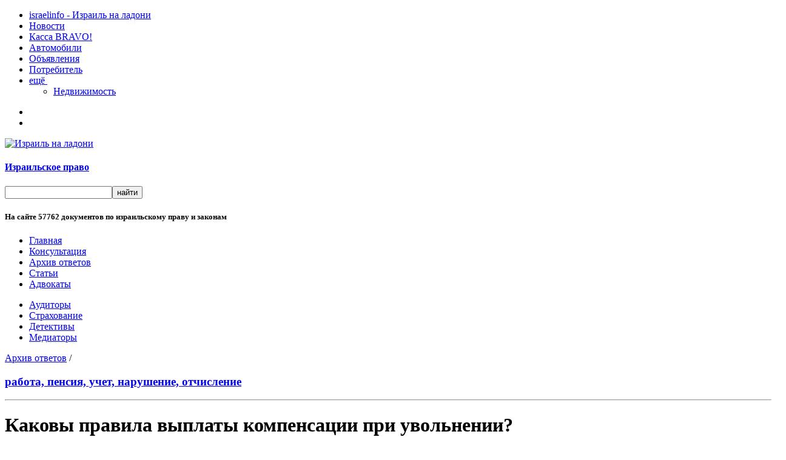

--- FILE ---
content_type: text/html
request_url: https://pravo.israelinfo.co.il/answers/compens/85551
body_size: 5274
content:




<!DOCTYPE html PUBLIC "-//W3C//DTD XHTML 1.0 Transitional//EN" "http://www.w3.org/TR/xhtml1/DTD/xhtml1-transitional.dtd" />
<html xmlns="http://www.w3.org/1999/xhtml">
<head>

  <!-- Google tag (gtag.js) -->
<script async src="https://www.googletagmanager.com/gtag/js?id=G-X92ENVVZXW"></script>
<script>
  window.dataLayer = window.dataLayer || [];
  function gtag(){dataLayer.push(arguments);}
  gtag('js', new Date());

  gtag('config', 'G-X92ENVVZXW');
</script>

<meta http-equiv="Content-Type" content="text/html; charset=windows-1251" />
<meta http-equiv="X-UA-Compatible" content="IE=edge">
<meta name="revisit-after" content="5 days" />
<meta name="classification" content="laws israel" />
<link rel="alternate" type="application/rss+xml" title="Юридические ответы по израильскому праву" href="http://israelinfo.co.il/xml/pravo_answers.xml" />
<link rel="alternate" type="application/rss+xml" title="Статьи по израильскому праву и законодательству" href="http://israelinfo.co.il/xml/pravo_articles.xml" />
<link rel="alternate" type="application/rss+xml" title="Новости израильского права" href="http://israelinfo.co.il/xml/pravo_news.xml" />
<title>Каковы правила выплаты компенсации при увольнении?</title>
<meta http-equiv="description" content="Каковы правила выплаты компенсации при увольнении?" />
<meta http-equiv="keywords" content="работа, пенсия, учет, нарушение, отчисление" />
<link href="/favicon.ico" type="image/x-icon" rel="shortcut icon" />





<script type="text/javascript" src="/javascript/overlib.js"></script>
<script type="text/javascript" src="/javascript/overlib_shadow.js"></script>

<script type="text/javascript" type="text/javascript" src="/javascript/jquery-1.5.2.min.js"></script>
<script type="text/javascript" type="text/javascript" src="/javascript/cookie.js"></script>
<script type="text/javascript" type="text/javascript" src="/javascript/tools.js"></script>
<script type="text/javascript" type="text/javascript" src="/javascript/search.js?v=1.0"></script>

<script type="text/javascript" type="text/javascript" src="/javascript/payconsultation.js"></script>
<script type="text/javascript" type="text/javascript" src="/javascript/subscribe.js"></script>

<style type="text/css">
@import url("/SSI/style.css");
@import url("/SSI/style_iinews.css");
</style>
<!--[if lte IE 7]>
<style type="text/css">
@import url("/SSI/styleIE67.css");
</style>
<![endif]-->
<!--[if IE 8]>
<style type="text/css">
@import url("/SSI/styleIE8.css");
</style>
<![endif]-->

<script async src="https://pagead2.googlesyndication.com/pagead/js/adsbygoogle.js"></script>
<script>
 (adsbygoogle = window.adsbygoogle || []).push({
  google_ad_client: "ca-pub-8161013823550670",
  enable_page_level_ads: true
 });
</script>
</head>

<body>

<script type="text/javascript">// var pageWidth = 980; // - define befor initialize max width of page</script>

<link rel="stylesheet" type="text/css" href="/include/iitoolbar/css/iitoolbar.css?v=4" />
<script type="text/javascript" src="/include/iitoolbar/javascript/iitoolbar.js?v=7"></script>




<div id="iiSieToolbar">
<ul id="iitb-left">
	<li id="iitb-mainLink"><a href="https://israelinfo.co.il">israelinfo - &#1048;&#1079;&#1088;&#1072;&#1080;&#1083;&#1100; &#1085;&#1072; &#1083;&#1072;&#1076;&#1086;&#1085;&#1080;</a></li>
<li><a href="https://news.israelinfo.co.il">&#1053;&#1086;&#1074;&#1086;&#1089;&#1090;&#1080;</a></li>
<li><a href="https://bravo.israelinfo.co.il">&#1050;&#1072;&#1089;&#1089;&#1072; BRAVO!</a></li>
<li><a href="https://doska.israelinfo.co.il/cars/">&#1040;&#1074;&#1090;&#1086;&#1084;&#1086;&#1073;&#1080;&#1083;&#1080;</a></li>

<li><a href="https://doska.israelinfo.co.il">&#1054;&#1073;&#1098;&#1103;&#1074;&#1083;&#1077;&#1085;&#1080;&#1103;</a></li>
<li><a href="https://potrebitel.israelinfo.co.il">&#1055;&#1086;&#1090;&#1088;&#1077;&#1073;&#1080;&#1090;&#1077;&#1083;&#1100;</a></li>
	<li><a href="javascript:" class="iitb-more">&#1077;&#1097;&#1105; <img src="/include/iitoolbar/images/arr_down.gif" width="5" height="3" /></a>
		<ul id="iitb-sub">
      <li><a href="https://doska.israelinfo.co.il/realty/">&#1053;&#1077;&#1076;&#1074;&#1080;&#1078;&#1080;&#1084;&#1086;&#1089;&#1090;&#1100;</a></li>
		</ul>
	</li>
</ul>
<ul id="iitb-right">
	<li class="iitb-date"></li>
	<li class="iitb-weath"><a href="javascript:" class="iitb-more"></a> <span class="iitb-load"></span><ul id="iitb-subweath"></ul></li>
</ul>
</div>




<div id="mainContainer">


<div class="topl fl"><a href="https://israelinfo.co.il/"><img src="/img/ii.gif" class="ii" alt="Израиль на ладони" /></a><h4 class="slogan di"><a href="/" class="sloganli">Израильское право</a></h4>
</div>

<div class="topr fr">
<form name="SearchFrm" id="SearchFrm" method="get" action="/s/" onsubmit="doSear(); return false;">
<input type="text" name="q" id="q" value="" class="search" /><input type="button" id="SearchBtn" value="найти" class="sub" title="поиск документов по израильскому праву" onclick="doSear();"/>
<h5 class="t11">На сайте <span class="b">57762</span> документов по израильскому праву и законам</h5>
</form>
</div>


<div class="navig">
<ul>
<li ><a href="/">Главная</a></li><!--
--><li ><a href="/consultation/">Консультация</a></li><!--
--><li class="active"><a href="/answers/">Архив ответов</a></li><!--
--><li ><a href="/articles/">Статьи</a></li><!--
--><li ><a href="/advocate/">Адвокаты</a></li>
</ul>
<ul class="sub-menu">
    <li><a href="/auditor/">Аудиторы</a></li>
    <li><a href="/agent/">Страхование</a></li>
    <li><a href="/detective/">Детективы</a></li>
    <li><a href="/negotiator/">Медиаторы</a></li>
</ul>
</div>




<div class="m5"></div>




<div id="left">


<span class="a12b"><a href="/answers/">Архив ответов</a></span> / <h3 class="a12b di"><a href="/answers/compens/">работа, пенсия, учет, нарушение, отчисление</a></h3>

<hr /><p class="p10"></p>

<div id="leftcent">

<h1 class="t150b">Каковы правила выплаты компенсации при увольнении?</h1>

<p class="p10"></p>
<span class="num">&#8470;85551</span>
<span class="num">26.12.17</span>
<noindex><img src="/img/print.gif" class="print" alt="" /><a href="?print" class="v8" target="_blank">для печати</a></noindex> 
<img src="/img/email.gif" class="email" alt="" /><a href="mailto:?subject=http://pravo.israelinfo.co.il/answers/compens/85551&body=Рекомендую прочитать этот вопрос http://pravo.israelinfo.co.il/answers/compens/85551" class="v8">отправить другу</a>

<img src="/img/papka.gif" class="papka" /><A href="javascript:void('0')" onclick="window.external.AddFavorite('http://pravo.israelinfo.co.il/answers/compens/85551', 'Каковы правила выплаты компенсации при увольнении?');" class="v8">в избранное</a>
<img src="/img/zak.gif" class="zak" /><a href="http://odnaknopka.ru/add/" onclick="window.open('http://odnaknopka.ru/add/?url='+encodeURIComponent(location.href)+'&title='+encodeURIComponent(document.title),'odnaknopka','scrollbars=yes,menubar=no,width=650,height=500,left='+(document.body.clientWidth/2-300)+',top='+(document.body.clientHeight/2-250)+',resizable=yes,toolbar=no,location=no,status=no');return false;" class="v8">закладки</a>
<img src="/img/html.gif" class="html" /><a href="javascript:void('0')" onclick="document.getElementById('html').style.display='none';document.getElementById('htmlon').style.display='inline';" id="html" class="ldot v8">ссылка</a>
<div id="htmlon" class="cb" style="display:none;">
<p class="p10"></p>
<div class="fr">
<a href="javascript:void('0')" onclick="document.getElementById('htmlon').style.display='none';document.getElementById('html').style.display='inline';" class="ldot v8">Закрыть[x]</a>
</div>
<textarea style="width:540px;" rows="4">
<a href="http://pravo.israelinfo.co.il/answers/compens/85551">Каковы правила выплаты компенсации при увольнении?</a>
</textarea>
</div>





<p>
<span class="ital">Вопрос</span><br />
1. Как работник может доказать, что работает по 12 часов, если у&nbsp;работодателя не предусмотрена система отбивания ''картиса'' (частное маленькое производство)? В ''тлуше'' указано только 186 часов на постоянной основе и на протяжении многих лет.<br>2. Как должен вести себя работник, если работодатель позволяет себе кричать и&nbsp;отправлять домой, не давая при этом никаких документов? Сделать запись не получается, так как происходит все неожиданно.<br>3. В течение какого времени выплачивается ''пицуим''? Может ли работодатель разделить сумму ''пицуима'' на платежи?<br>4. Имеет ли работодатель право не отчислять деньги на ''пицуим'' в&nbsp;''макефет мигдаль''? В годовых отчетах есть только ''тагмулим''.
</p>


<p>
<span class="ital">Ответ</span><br />
1. Работодатель обязан вести учет часов работы всех работников. В свою очередь работник имеет право и, на мой взгляд, должен вести свой учет (записывать в&nbsp;блокнот или ексель). В случае спора, и&nbsp;если работодатель не вел учет, суд примет записи работника как единственные и&nbsp;правильные.<br>2. Если происходит травля на рабочем месте со стороны начальника или сослуживцев, то это нарушение может рассматриваться судом как ухудшение условий труда (позволяет уволиться с&nbsp;правом на компенсацию).<br>Если работодатель отправляет работника домой, то должен оплачивать рабочий день.<br>3. Компенсация при увольнении (''пицуим'') должны откладываться в&nbsp;пенсионную кассу (минимум — 6% от ежемесячной зарплаты = 72% одной зарплаты в&nbsp;год, максимум — 8.33% = 100% одной зарплаты в&nbsp;год).<br>При увольнении в&nbsp;течение 30 дней работодатель должен перевести (освободить) на имя работника пенсионный фонд и, если работнику пложена компенсация, выплатить остаток (''ашлама'' до 100% зарплаты за каждый год).<br>4. Проверьте в&nbsp;пенсионной кассе, как происходит распределение денег по фондам, в&nbsp;распечатке увидете 3 колонки: работодатель — работник — компенсация.
</p>

<div class="podpis">
Адвокат-нотариус <strong>Адвокатская и нотариальная контора «Бронштейн и партнеры»</strong>
</div>  



<p></p>



 <div class="m10"><hr class="hrd" /></div>
<a href="/subscribe/">Подпишитесь на рассылку Израильского права</a> и получайте новые юридические вопросы и ответы на электронную почту.


<hr class="hrd" />
<div class="v8 p10">
<img alt="Выделите орфографическую ошибку мышью и нажмите Ctrl+Enter" src="/include/javascript/orphus/orphus.gif" style="border:1px solid #ccc;height:13px;width:100px;float:right;" /> Заметили ошибку в тексте? Выделите текст мышью и нажмите Ctrl+Enter
</div>
</div>

<p></p>

<div id="leftcent">

<span class="a12b">Поиск на сайте</span>
<p class="p10"></p>
<form name="SearchFrm1" id="SearchFrm1" method="post" action="/cgi-bin/pravo/text_search.cgi">
<input type="hidden" name="SectionID" id="SectionID" value="48">
<input type="text" name="q1" id="q1" value="Каковы правила выплаты компенсации при увольнении?" class="search1" onFocus="ChangeFocus2(1);" onBlur="ChangeFocus2(0);" /><input type="button" name="SearchBtn1" id="SearchBtn1" value="найти" class="sub" title="поиск документов по израильскому праву" onclick="SearchDocs1();"  />
</form>

<div class="m10"><hr class="hrd" /></div>




<span class="a12b">Новые ответы в разделе</span>
<p class="p15"></p>

<span class="num">&#8470;96131</span>
<h3 class="t100 di"><a href="/answers/compens/96131">Хочу уволиться с&nbsp;работы. Какие выплаты мне полагаются?</a></h3>
<p class="p15"></p>




<span class="num">&#8470;96094</span>
<h3 class="t100 di"><a href="/answers/compens/96094">Полагается ли пенсионеру компенсация при увольнении с&nbsp;работы?</a></h3>
<p class="p15"></p>





<span class="num">&#8470;95890</span>
<h3 class="t100 di"><a href="/answers/compens/95890">Какая часть денег &laquo;пицуим&raquo; принадлежит работодателю, а&nbsp;какая — работнику?</a></h3>
<p class="p15"></p>





<span class="num">&#8470;95594</span> 
<h3 class="t100 di"><a href="/answers/compens/95594">Должен ли работодатель выплатить компенсацию моей жене?</a></h3>
<p class="p15"></p>





<span class="num">&#8470;95589</span>
<h3 class="t100 di"><a href="/answers/compens/95589">Есть ли у&nbsp;моего мужа право на получение &laquo;пицум&raquo; в&nbsp;полном объеме?</a></h3>
<p class="p15"></p>







<h4 class="t100"><a href="/answers/compens/">Архив ответов «Трудовое право - Компенсации»</a></h4>
<br /><a href="javascript:history.back(1)">Вернуться назад</a>



<div class="m10"><hr class="hrd" /></div>

<span class="a12b">Появились вопросы?</span>
<p class="p5">
<img src="/img/add.gif" class="add fl" /> Задайте свой вопрос на <a href="/consultation/">консультации он-лайн</a> по теме &laquo;работа, пенсия, учет, нарушение, отчисление&raquo;
</p>
</div>


</div>


<div id="right">



<!--if expr="$DOCUMENT_URI!=/articles\/index|answers\/|answers\/index/"-->
<!--include virtual="/SSI/banner300.html"-->
<!--p></p-->

<div class="ramkasub t95">
<h4 class="a12b" title="Новые статьи, юридические ответы, законы и новости израильского права по почте"><a href="/subscribe/">Почтовая рассылка</a></h4> 
<p class="p5">Свежая информация о новых законах, статьях по праву и юридических ответах, по электронной почте, два раза в неделю.
<br />Рассылку получает <span class="b">21539</span> подписчиков.
</p>

<input type="hidden" name="charset" value="win" />
<input type="hidden" name="mode" value='html' />
<p class="p5">
<input type="text" name="Email" size="32" id="subsEmail"  onfocus="this.value=''; return true" value="Ваш e-mail" /><input class="subs" type="button" onClick="doSubscribe();" value=" ввод " />
</p>
<p class="p2">
<input type="radio" name="Action" value="1" checked id="1" onclick="ChooseAction(1);"/> <label for="1">подписаться</label>
&nbsp;&nbsp;<input type="radio" name="Action" value="2" id="2"  onclick="ChooseAction(2);"/> <label for="2">отказаться</label>
</p>
<div id="ErrorSubscribe" style="display:none;margin-top:5px"></div>
</div>

<p></p>
</div>


</div>


<div class="m10 cb"><hr /></div>



<div class="menubottom">

<a href="/">Pravo.IsraelInfo.co.il</a> &#151; <h3 class="t100 di"><a href="https://pravo.israelinfo.co.il/">Израильское право и законодательство</a></h3> &nbsp;&copy; 2000&nbsp;&#151; 2026

<p class="p5">
    <b>Разработчик и владелец InterLink Info Ltd</b><br>
    PB 242, Netanya 4210201, Company number 512805862
</p>

<p class="p10">
<a href="/info/">Связь с Издательством</a> | <a href="/info/use_conditions_of_material">Условия использования информации сайта</a> | <a href="/info/business_offer" class="red">Реклама на сайте</a>  | <a href="https://israelinfo.co.il/xml/#pravo"><img src="/img/rss.gif" class="imgrss" />RSS ленты</a> | <a href="https://orphus.ru" id="orphus" target="_blank"><img alt="Система Orphus" src="/javascript/orphus/orphus.gif" style="height:13px;width:100px;margin:0 2px -3px 0;border:0;" /></a><script type="text/javascript">var orphus_service=2;</script><script type="text/javascript" src="/javascript/orphus/orphus.js"></script>
</p>

<p class="p5">Любое использование информации сайта допускается только с письменного согласия Издательства.</p>




















</div>
</div>

</body>
</html>



--- FILE ---
content_type: text/html; charset=utf-8
request_url: https://www.google.com/recaptcha/api2/aframe
body_size: 268
content:
<!DOCTYPE HTML><html><head><meta http-equiv="content-type" content="text/html; charset=UTF-8"></head><body><script nonce="F45QjP9vE-d66BPjyjL0ew">/** Anti-fraud and anti-abuse applications only. See google.com/recaptcha */ try{var clients={'sodar':'https://pagead2.googlesyndication.com/pagead/sodar?'};window.addEventListener("message",function(a){try{if(a.source===window.parent){var b=JSON.parse(a.data);var c=clients[b['id']];if(c){var d=document.createElement('img');d.src=c+b['params']+'&rc='+(localStorage.getItem("rc::a")?sessionStorage.getItem("rc::b"):"");window.document.body.appendChild(d);sessionStorage.setItem("rc::e",parseInt(sessionStorage.getItem("rc::e")||0)+1);localStorage.setItem("rc::h",'1769394408955');}}}catch(b){}});window.parent.postMessage("_grecaptcha_ready", "*");}catch(b){}</script></body></html>